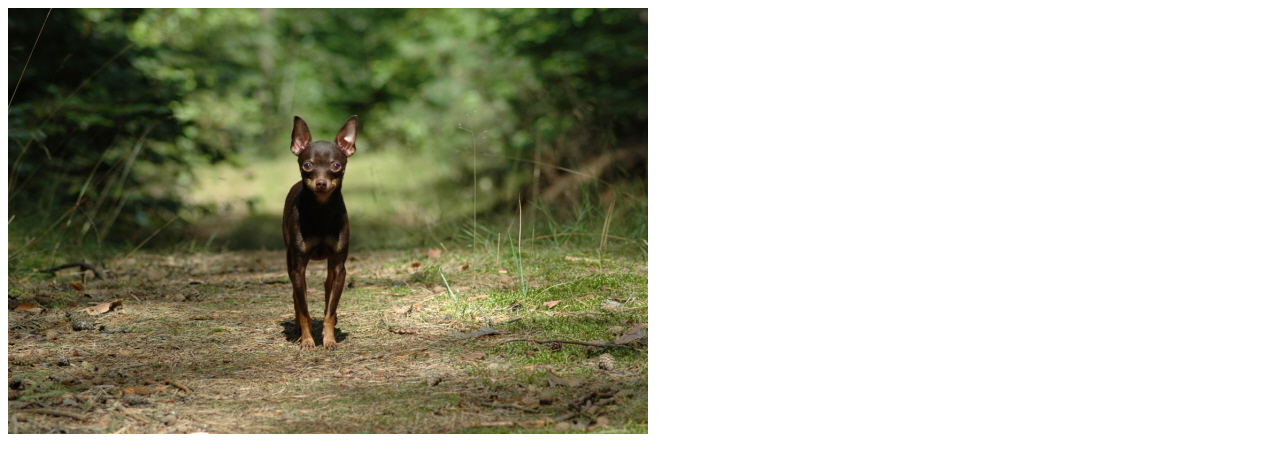

--- FILE ---
content_type: text/html
request_url: http://grand-toy.eu/details.php?ba=z0007
body_size: 227
content:
<html>
<head>
 <LINK REL="SHORTCUT ICON" HREF="bilder/icohund.ico">
<title>Toy-Terrier</title>
</head>
<!--  oncontextmenu="return false" onselectstart="return false" -->
<body oncontextmenu="return false" onselectstart="return false" >
<img src='bilder/inhaltbilder/z0007.jpg' border='0'  alt=''> </body>
 </html>